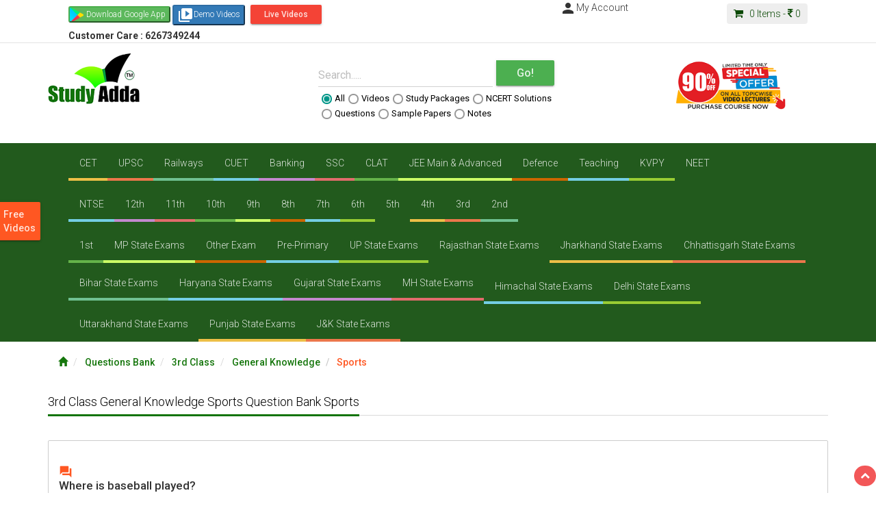

--- FILE ---
content_type: text/css
request_url: https://www.studyadda.com/assets/frontend/css/shape-oppo.css
body_size: 554
content:
		
		.main {
		margin-left:30px;
		font-family:Verdana, Geneva, sans-serif, serif;
	}
	.text {
		float:left;
		width:180px;
	}
	.dv {
		margin-bottom:5px;
	}
		
		/**/
		.chepter-text-color {
        color: #4caf50;
font-weight: 400 !important;
font-size: 12px;
padding: 10px 0;
    }
        .chepter-color {
        color: #ff5722;
font-weight: 400 !important;
font-size: 12px;
padding: 10px 0;
    }
    
    
    .glyphic_fontinfo{
                font-size:35px;
                } 

.offer{
	background:#fff; border:1px solid #ddd; box-shadow: 0 10px 20px rgba(0, 0, 0, 0.2); margin: 15px 0; overflow:hidden;
}
/*.offer:hover {
    -webkit-transform: scale(1.1); 
    -moz-transform: scale(1.1); 
    -ms-transform: scale(1.1); 
    -o-transform: scale(1.1); 
    transform:rotate scale(1.1); 
    -webkit-transition: all 0.4s ease-in-out; 
-moz-transition: all 0.4s ease-in-out; 
-o-transition: all 0.4s ease-in-out;
transition: all 0.4s ease-in-out;
    }*/
.offer-radius{
	border-radius:7px;
}

.offer-success {	border-color: #5cb85c; }

.offer-success-oppo {	border-color: #ff5722; }



.offer-content{
	padding:0 9px 8px;
}

.shape{    
    border-style: solid; border-width: 0 55px 25px 0; float:right; height: 0px; width: 0px;
	-ms-transform:rotate(360deg); /* IE 9 */
	-o-transform: rotate(360deg);  /* Opera 10.5 */
	-webkit-transform:rotate(360deg); /* Safari and Chrome */
	transform:rotate(360deg);
        border-color: rgba(255,255,255,0) #d9534f rgba(255,255,255,0) rgba(255,255,255,0);
}     

.shape-text{
	color:#fff; font-size:11px; font-weight:bold; position:relative; right:-40px; top:1px; white-space: nowrap;
	-ms-transform:rotate(30deg); /* IE 9 */
	-o-transform: rotate(360deg);  /* Opera 10.5 */
	-webkit-transform:rotate(30deg); /* Safari and Chrome */
	transform:rotate(30deg);
}
.offer-success .shape{
	border-color: transparent #5cb85c transparent transparent;
}
.shape-oppo{    
    border-style: solid; border-width: 0 55px 25px 0; float:right; height: 0px; width: 0px;
	-ms-transform:rotate(360deg); /* IE 9 */
	-o-transform: rotate(360deg);  /* Opera 10.5 */
	-webkit-transform:rotate(360deg); /* Safari and Chrome */
	transform:rotate(360deg);
        border-color: rgba(255,255,255,0) #d9534f rgba(255,255,255,0) rgba(255,255,255,0);
}     

.shape-text-oppo{
	color:#fff; font-size:11px; font-weight:bold; position:relative; right:-40px; top:1px; white-space: nowrap;
	-ms-transform:rotate(30deg); /* IE 9 */
	-o-transform: rotate(360deg);  /* Opera 10.5 */
	-webkit-transform:rotate(30deg); /* Safari and Chrome */
	transform:rotate(30deg);
}
/*
.shape-oppo{    
    border-style: solid; border-width: 42px 42px 0 0; float:left; height: 26px; width: 19px;
	-ms-transform:rotate(180deg); // IE 9 
	-o-transform: rotate(180deg);  // Opera 10.5 
	-webkit-transform:rotate(180deg); // Safari and Chrome 
	transform:rotate(180deg);
        border-color: rgba(255,255,255,0) #d9534f rgba(255,255,255,0) rgba(255,255,255,0);
       
}
  .shape-text-oppo{
	color:#fff; font-size:11px;
        font-weight:bold; 
        position:relative; 
        right:-40px;
        top:1px; 
        white-space: nowrap;
	-ms-transform:rotate(30deg); // IE 9 
	-o-transform: rotate(30deg);  // Opera 10.5 
	-webkit-transform:rotate(30deg); // Safari and Chrome 
	transform:rotate(30deg);
} */
.offer-success-oppo .shape-oppo{
	border-color: transparent #ff5722 transparent transparent;
}
   

@media (min-width: 487px) {
  .col-sm-6 {
    width: 50%;
  }
}
@media (min-width: 900px) {
  .col-md-4 {
    width: 33.33333333333333%;
  }
}

@media (min-width: 1200px) {
  .col-lg-3 {
    width: 25%;
  }
  }